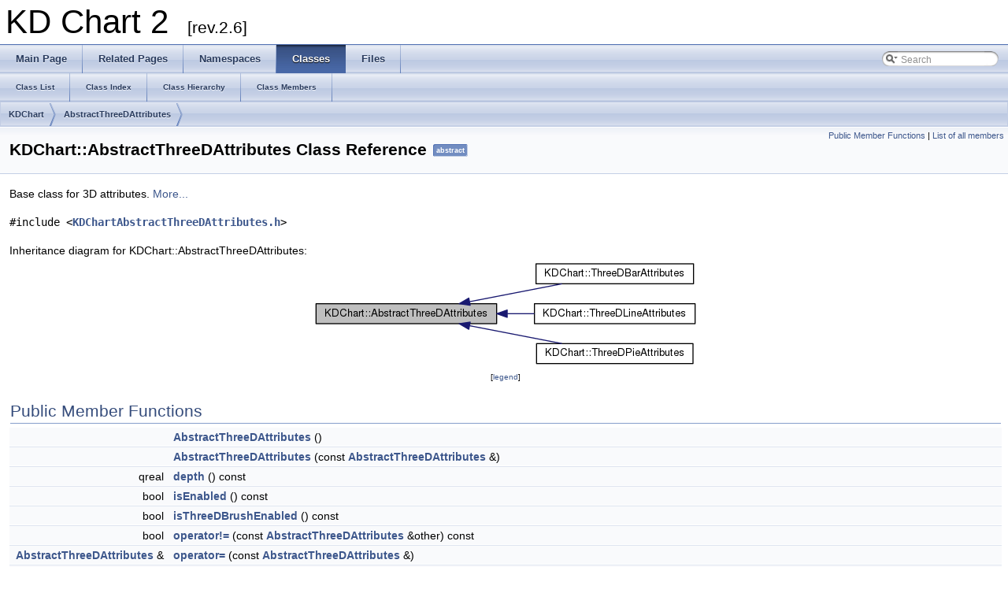

--- FILE ---
content_type: text/html
request_url: https://docs.kdab.com/kdchart/2.6.2/class_k_d_chart_1_1_abstract_three_d_attributes.html
body_size: 4118
content:
<!DOCTYPE html PUBLIC "-//W3C//DTD XHTML 1.0 Transitional//EN" "http://www.w3.org/TR/xhtml1/DTD/xhtml1-transitional.dtd">
<html xmlns="http://www.w3.org/1999/xhtml">
<head>
<meta http-equiv="Content-Type" content="text/xhtml;charset=UTF-8"/>
<meta http-equiv="X-UA-Compatible" content="IE=9"/>
<meta name="generator" content="Doxygen 1.8.11"/>
<title>KD Chart 2: KDChart::AbstractThreeDAttributes Class Reference</title>
<link href="tabs.css" rel="stylesheet" type="text/css"/>
<script type="text/javascript" src="jquery.js"></script>
<script type="text/javascript" src="dynsections.js"></script>
<link href="search/search.css" rel="stylesheet" type="text/css"/>
<script type="text/javascript" src="search/searchdata.js"></script>
<script type="text/javascript" src="search/search.js"></script>
<script type="text/javascript">
  $(document).ready(function() { init_search(); });
</script>
<link href="doxygen.css" rel="stylesheet" type="text/css" />
</head>
<body>
<div id="top"><!-- do not remove this div, it is closed by doxygen! -->
<div id="titlearea">
<table cellspacing="0" cellpadding="0">
 <tbody>
 <tr style="height: 56px;">
  <td id="projectalign" style="padding-left: 0.5em;">
   <div id="projectname">KD Chart 2
   &#160;<span id="projectnumber">[rev.2.6]</span>
   </div>
  </td>
 </tr>
 </tbody>
</table>
</div>
<!-- end header part -->
<!-- Generated by Doxygen 1.8.11 -->
<script type="text/javascript">
var searchBox = new SearchBox("searchBox", "search",false,'Search');
</script>
  <div id="navrow1" class="tabs">
    <ul class="tablist">
      <li><a href="index.html"><span>Main&#160;Page</span></a></li>
      <li><a href="pages.html"><span>Related&#160;Pages</span></a></li>
      <li><a href="namespaces.html"><span>Namespaces</span></a></li>
      <li class="current"><a href="annotated.html"><span>Classes</span></a></li>
      <li><a href="files.html"><span>Files</span></a></li>
      <li>
        <div id="MSearchBox" class="MSearchBoxInactive">
        <span class="left">
          <img id="MSearchSelect" src="search/mag_sel.png"
               onmouseover="return searchBox.OnSearchSelectShow()"
               onmouseout="return searchBox.OnSearchSelectHide()"
               alt=""/>
          <input type="text" id="MSearchField" value="Search" accesskey="S"
               onfocus="searchBox.OnSearchFieldFocus(true)" 
               onblur="searchBox.OnSearchFieldFocus(false)" 
               onkeyup="searchBox.OnSearchFieldChange(event)"/>
          </span><span class="right">
            <a id="MSearchClose" href="javascript:searchBox.CloseResultsWindow()"><img id="MSearchCloseImg" border="0" src="search/close.png" alt=""/></a>
          </span>
        </div>
      </li>
    </ul>
  </div>
  <div id="navrow2" class="tabs2">
    <ul class="tablist">
      <li><a href="annotated.html"><span>Class&#160;List</span></a></li>
      <li><a href="classes.html"><span>Class&#160;Index</span></a></li>
      <li><a href="inherits.html"><span>Class&#160;Hierarchy</span></a></li>
      <li><a href="functions.html"><span>Class&#160;Members</span></a></li>
    </ul>
  </div>
<!-- window showing the filter options -->
<div id="MSearchSelectWindow"
     onmouseover="return searchBox.OnSearchSelectShow()"
     onmouseout="return searchBox.OnSearchSelectHide()"
     onkeydown="return searchBox.OnSearchSelectKey(event)">
</div>

<!-- iframe showing the search results (closed by default) -->
<div id="MSearchResultsWindow">
<iframe src="javascript:void(0)" frameborder="0" 
        name="MSearchResults" id="MSearchResults">
</iframe>
</div>

<div id="nav-path" class="navpath">
  <ul>
<li class="navelem"><a class="el" href="namespace_k_d_chart.html">KDChart</a></li><li class="navelem"><a class="el" href="class_k_d_chart_1_1_abstract_three_d_attributes.html">AbstractThreeDAttributes</a></li>  </ul>
</div>
</div><!-- top -->
<div class="header">
  <div class="summary">
<a href="#pub-methods">Public Member Functions</a> &#124;
<a href="class_k_d_chart_1_1_abstract_three_d_attributes-members.html">List of all members</a>  </div>
  <div class="headertitle">
<div class="title">KDChart::AbstractThreeDAttributes Class Reference<span class="mlabels"><span class="mlabel">abstract</span></span></div>  </div>
</div><!--header-->
<div class="contents">

<p>Base class for 3D attributes.  
 <a href="class_k_d_chart_1_1_abstract_three_d_attributes.html#details">More...</a></p>

<p><code>#include &lt;<a class="el" href="_k_d_chart_abstract_three_d_attributes_8h_source.html">KDChartAbstractThreeDAttributes.h</a>&gt;</code></p>
<div class="dynheader">
Inheritance diagram for KDChart::AbstractThreeDAttributes:</div>
<div class="dyncontent">
<div class="center"><img src="class_k_d_chart_1_1_abstract_three_d_attributes__inherit__graph.png" border="0" usemap="#_k_d_chart_1_1_abstract_three_d_attributes_inherit__map" alt="Inheritance graph"/></div>
<map name="_k_d_chart_1_1_abstract_three_d_attributes_inherit__map" id="_k_d_chart_1_1_abstract_three_d_attributes_inherit__map">
<area shape="rect" id="node2" href="class_k_d_chart_1_1_three_d_bar_attributes.html" title="A set of 3D bar attributes. " alt="" coords="285,5,485,32"/>
<area shape="rect" id="node3" href="class_k_d_chart_1_1_three_d_line_attributes.html" title="A set of 3D line attributes. " alt="" coords="283,56,487,83"/>
<area shape="rect" id="node4" href="class_k_d_chart_1_1_three_d_pie_attributes.html" title="A set of 3D pie attributes. " alt="" coords="285,107,484,133"/>
</map>
<center><span class="legend">[<a href="graph_legend.html">legend</a>]</span></center></div>
<table class="memberdecls">
<tr class="heading"><td colspan="2"><h2 class="groupheader"><a name="pub-methods"></a>
Public Member Functions</h2></td></tr>
<tr class="memitem:a20753de29bd4a0549ec55d193c7d250a"><td class="memItemLeft" align="right" valign="top">&#160;</td><td class="memItemRight" valign="bottom"><a class="el" href="class_k_d_chart_1_1_abstract_three_d_attributes.html#a20753de29bd4a0549ec55d193c7d250a">AbstractThreeDAttributes</a> ()</td></tr>
<tr class="separator:a20753de29bd4a0549ec55d193c7d250a"><td class="memSeparator" colspan="2">&#160;</td></tr>
<tr class="memitem:aef54b2eca2a780bb07267651fc7d1bcf"><td class="memItemLeft" align="right" valign="top">&#160;</td><td class="memItemRight" valign="bottom"><a class="el" href="class_k_d_chart_1_1_abstract_three_d_attributes.html#aef54b2eca2a780bb07267651fc7d1bcf">AbstractThreeDAttributes</a> (const <a class="el" href="class_k_d_chart_1_1_abstract_three_d_attributes.html">AbstractThreeDAttributes</a> &amp;)</td></tr>
<tr class="separator:aef54b2eca2a780bb07267651fc7d1bcf"><td class="memSeparator" colspan="2">&#160;</td></tr>
<tr class="memitem:abc23abbebde97f0c9638cfa191ff6aa1"><td class="memItemLeft" align="right" valign="top">qreal&#160;</td><td class="memItemRight" valign="bottom"><a class="el" href="class_k_d_chart_1_1_abstract_three_d_attributes.html#abc23abbebde97f0c9638cfa191ff6aa1">depth</a> () const </td></tr>
<tr class="separator:abc23abbebde97f0c9638cfa191ff6aa1"><td class="memSeparator" colspan="2">&#160;</td></tr>
<tr class="memitem:a22610b25839ec8fb30e6a734ad8ff1ef"><td class="memItemLeft" align="right" valign="top">bool&#160;</td><td class="memItemRight" valign="bottom"><a class="el" href="class_k_d_chart_1_1_abstract_three_d_attributes.html#a22610b25839ec8fb30e6a734ad8ff1ef">isEnabled</a> () const </td></tr>
<tr class="separator:a22610b25839ec8fb30e6a734ad8ff1ef"><td class="memSeparator" colspan="2">&#160;</td></tr>
<tr class="memitem:ad04d6e12d0f56e907c291485fd4d4a18"><td class="memItemLeft" align="right" valign="top">bool&#160;</td><td class="memItemRight" valign="bottom"><a class="el" href="class_k_d_chart_1_1_abstract_three_d_attributes.html#ad04d6e12d0f56e907c291485fd4d4a18">isThreeDBrushEnabled</a> () const </td></tr>
<tr class="separator:ad04d6e12d0f56e907c291485fd4d4a18"><td class="memSeparator" colspan="2">&#160;</td></tr>
<tr class="memitem:ae733f50e83f66fce2878f085c889ea04"><td class="memItemLeft" align="right" valign="top">bool&#160;</td><td class="memItemRight" valign="bottom"><a class="el" href="class_k_d_chart_1_1_abstract_three_d_attributes.html#ae733f50e83f66fce2878f085c889ea04">operator!=</a> (const <a class="el" href="class_k_d_chart_1_1_abstract_three_d_attributes.html">AbstractThreeDAttributes</a> &amp;other) const </td></tr>
<tr class="separator:ae733f50e83f66fce2878f085c889ea04"><td class="memSeparator" colspan="2">&#160;</td></tr>
<tr class="memitem:adc2ae275ada8fd762e9b8c922537ddf7"><td class="memItemLeft" align="right" valign="top"><a class="el" href="class_k_d_chart_1_1_abstract_three_d_attributes.html">AbstractThreeDAttributes</a> &amp;&#160;</td><td class="memItemRight" valign="bottom"><a class="el" href="class_k_d_chart_1_1_abstract_three_d_attributes.html#adc2ae275ada8fd762e9b8c922537ddf7">operator=</a> (const <a class="el" href="class_k_d_chart_1_1_abstract_three_d_attributes.html">AbstractThreeDAttributes</a> &amp;)</td></tr>
<tr class="separator:adc2ae275ada8fd762e9b8c922537ddf7"><td class="memSeparator" colspan="2">&#160;</td></tr>
<tr class="memitem:a008ed3b73185dfa937642c72a4eb88b6"><td class="memItemLeft" align="right" valign="top">bool&#160;</td><td class="memItemRight" valign="bottom"><a class="el" href="class_k_d_chart_1_1_abstract_three_d_attributes.html#a008ed3b73185dfa937642c72a4eb88b6">operator==</a> (const <a class="el" href="class_k_d_chart_1_1_abstract_three_d_attributes.html">AbstractThreeDAttributes</a> &amp;) const </td></tr>
<tr class="separator:a008ed3b73185dfa937642c72a4eb88b6"><td class="memSeparator" colspan="2">&#160;</td></tr>
<tr class="memitem:afc363bf2efbd7086e3c3b6cc85eeb85d"><td class="memItemLeft" align="right" valign="top">void&#160;</td><td class="memItemRight" valign="bottom"><a class="el" href="class_k_d_chart_1_1_abstract_three_d_attributes.html#afc363bf2efbd7086e3c3b6cc85eeb85d">setDepth</a> (qreal <a class="el" href="class_k_d_chart_1_1_abstract_three_d_attributes.html#abc23abbebde97f0c9638cfa191ff6aa1">depth</a>)</td></tr>
<tr class="separator:afc363bf2efbd7086e3c3b6cc85eeb85d"><td class="memSeparator" colspan="2">&#160;</td></tr>
<tr class="memitem:a1e25982111dd6c586ec08b22d53e4a0a"><td class="memItemLeft" align="right" valign="top">void&#160;</td><td class="memItemRight" valign="bottom"><a class="el" href="class_k_d_chart_1_1_abstract_three_d_attributes.html#a1e25982111dd6c586ec08b22d53e4a0a">setEnabled</a> (bool enabled)</td></tr>
<tr class="separator:a1e25982111dd6c586ec08b22d53e4a0a"><td class="memSeparator" colspan="2">&#160;</td></tr>
<tr class="memitem:a1619f207c050a8509709ee581ea52999"><td class="memItemLeft" align="right" valign="top">void&#160;</td><td class="memItemRight" valign="bottom"><a class="el" href="class_k_d_chart_1_1_abstract_three_d_attributes.html#a1619f207c050a8509709ee581ea52999">setThreeDBrushEnabled</a> (bool enabled)</td></tr>
<tr class="separator:a1619f207c050a8509709ee581ea52999"><td class="memSeparator" colspan="2">&#160;</td></tr>
<tr class="memitem:adc1199d79e50f0645f4feb22c54c01d3"><td class="memItemLeft" align="right" valign="top">virtual QBrush&#160;</td><td class="memItemRight" valign="bottom"><a class="el" href="class_k_d_chart_1_1_abstract_three_d_attributes.html#adc1199d79e50f0645f4feb22c54c01d3">threeDBrush</a> (const QBrush &amp;brush, const QRectF &amp;rect) const </td></tr>
<tr class="separator:adc1199d79e50f0645f4feb22c54c01d3"><td class="memSeparator" colspan="2">&#160;</td></tr>
<tr class="memitem:ac88201edbb1f00980b942fe6021b80af"><td class="memItemLeft" align="right" valign="top">qreal&#160;</td><td class="memItemRight" valign="bottom"><a class="el" href="class_k_d_chart_1_1_abstract_three_d_attributes.html#ac88201edbb1f00980b942fe6021b80af">validDepth</a> () const </td></tr>
<tr class="separator:ac88201edbb1f00980b942fe6021b80af"><td class="memSeparator" colspan="2">&#160;</td></tr>
<tr class="memitem:afd39cc848a2448eac75e421aae3fd46d"><td class="memItemLeft" align="right" valign="top">virtual&#160;</td><td class="memItemRight" valign="bottom"><a class="el" href="class_k_d_chart_1_1_abstract_three_d_attributes.html#afd39cc848a2448eac75e421aae3fd46d">~AbstractThreeDAttributes</a> ()=0</td></tr>
<tr class="separator:afd39cc848a2448eac75e421aae3fd46d"><td class="memSeparator" colspan="2">&#160;</td></tr>
</table>
<a name="details" id="details"></a><h2 class="groupheader">Detailed Description</h2>
<div class="textblock"><p>Base class for 3D attributes. </p>

<p>Definition at line <a class="el" href="_k_d_chart_abstract_three_d_attributes_8h_source.html#l00034">34</a> of file <a class="el" href="_k_d_chart_abstract_three_d_attributes_8h_source.html">KDChartAbstractThreeDAttributes.h</a>.</p>
</div><h2 class="groupheader">Constructor &amp; Destructor Documentation</h2>
<a class="anchor" id="a20753de29bd4a0549ec55d193c7d250a"></a>
<div class="memitem">
<div class="memproto">
      <table class="memname">
        <tr>
          <td class="memname">AbstractThreeDAttributes::AbstractThreeDAttributes </td>
          <td>(</td>
          <td class="paramname"></td><td>)</td>
          <td></td>
        </tr>
      </table>
</div><div class="memdoc">

<p>Definition at line <a class="el" href="_k_d_chart_abstract_three_d_attributes_8cpp_source.html#l00044">44</a> of file <a class="el" href="_k_d_chart_abstract_three_d_attributes_8cpp_source.html">KDChartAbstractThreeDAttributes.cpp</a>.</p>

</div>
</div>
<a class="anchor" id="aef54b2eca2a780bb07267651fc7d1bcf"></a>
<div class="memitem">
<div class="memproto">
      <table class="memname">
        <tr>
          <td class="memname">AbstractThreeDAttributes::AbstractThreeDAttributes </td>
          <td>(</td>
          <td class="paramtype">const <a class="el" href="class_k_d_chart_1_1_abstract_three_d_attributes.html">AbstractThreeDAttributes</a> &amp;&#160;</td>
          <td class="paramname"><em>r</em></td><td>)</td>
          <td></td>
        </tr>
      </table>
</div><div class="memdoc">

<p>Definition at line <a class="el" href="_k_d_chart_abstract_three_d_attributes_8cpp_source.html#l00049">49</a> of file <a class="el" href="_k_d_chart_abstract_three_d_attributes_8cpp_source.html">KDChartAbstractThreeDAttributes.cpp</a>.</p>

</div>
</div>
<a class="anchor" id="afd39cc848a2448eac75e421aae3fd46d"></a>
<div class="memitem">
<div class="memproto">
<table class="mlabels">
  <tr>
  <td class="mlabels-left">
      <table class="memname">
        <tr>
          <td class="memname">AbstractThreeDAttributes::~AbstractThreeDAttributes </td>
          <td>(</td>
          <td class="paramname"></td><td>)</td>
          <td></td>
        </tr>
      </table>
  </td>
  <td class="mlabels-right">
<span class="mlabels"><span class="mlabel">pure virtual</span></span>  </td>
  </tr>
</table>
</div><div class="memdoc">

<p>Definition at line <a class="el" href="_k_d_chart_abstract_three_d_attributes_8cpp_source.html#l00064">64</a> of file <a class="el" href="_k_d_chart_abstract_three_d_attributes_8cpp_source.html">KDChartAbstractThreeDAttributes.cpp</a>.</p>

</div>
</div>
<h2 class="groupheader">Member Function Documentation</h2>
<a class="anchor" id="abc23abbebde97f0c9638cfa191ff6aa1"></a>
<div class="memitem">
<div class="memproto">
      <table class="memname">
        <tr>
          <td class="memname">qreal AbstractThreeDAttributes::depth </td>
          <td>(</td>
          <td class="paramname"></td><td>)</td>
          <td> const</td>
        </tr>
      </table>
</div><div class="memdoc">

<p>Definition at line <a class="el" href="_k_d_chart_abstract_three_d_attributes_8cpp_source.html#l00099">99</a> of file <a class="el" href="_k_d_chart_abstract_three_d_attributes_8cpp_source.html">KDChartAbstractThreeDAttributes.cpp</a>.</p>

<p>References <a class="el" href="_k_d_chart_abstract_three_d_attributes_8cpp_source.html#l00030">d</a>.</p>

<p>Referenced by <a class="el" href="_k_d_chart_pie_diagram_8cpp_source.html#l00701">doArcsOverlap()</a>, <a class="el" href="_k_d_chart_abstract_three_d_attributes_8cpp_source.html#l00133">operator&lt;&lt;()</a>, <a class="el" href="_k_d_chart_abstract_three_d_attributes_8cpp_source.html#l00070">operator==()</a>, <a class="el" href="_k_d_chart_pie_diagram_8cpp_source.html#l00134">KDChart::PieDiagram::paint()</a>, <a class="el" href="_painting_helpers__p_8cpp_source.html#l00047">KDChart::PaintingHelpers::project()</a>, and <a class="el" href="_k_d_chart_abstract_three_d_attributes_8cpp_source.html#l00093">setDepth()</a>.</p>

</div>
</div>
<a class="anchor" id="a22610b25839ec8fb30e6a734ad8ff1ef"></a>
<div class="memitem">
<div class="memproto">
      <table class="memname">
        <tr>
          <td class="memname">bool AbstractThreeDAttributes::isEnabled </td>
          <td>(</td>
          <td class="paramname"></td><td>)</td>
          <td> const</td>
        </tr>
      </table>
</div><div class="memdoc">

<p>Definition at line <a class="el" href="_k_d_chart_abstract_three_d_attributes_8cpp_source.html#l00088">88</a> of file <a class="el" href="_k_d_chart_abstract_three_d_attributes_8cpp_source.html">KDChartAbstractThreeDAttributes.cpp</a>.</p>

<p>References <a class="el" href="_k_d_chart_abstract_three_d_attributes_8cpp_source.html#l00030">d</a>.</p>

<p>Referenced by <a class="el" href="_k_d_chart_pie_diagram_8cpp_source.html#l00701">doArcsOverlap()</a>, <a class="el" href="_k_d_chart_pie_diagram_8cpp_source.html#l00385">labelAttachmentLine()</a>, <a class="el" href="_k_d_chart_abstract_three_d_attributes_8cpp_source.html#l00133">operator&lt;&lt;()</a>, <a class="el" href="_k_d_chart_abstract_three_d_attributes_8cpp_source.html#l00070">operator==()</a>, <a class="el" href="_k_d_chart_pie_diagram_8cpp_source.html#l00134">KDChart::PieDiagram::paint()</a>, <a class="el" href="_painting_helpers__p_8cpp_source.html#l00267">KDChart::PaintingHelpers::paintAreas()</a>, <a class="el" href="_painting_helpers__p_8cpp_source.html#l00206">KDChart::PaintingHelpers::paintElements()</a>, <a class="el" href="_k_d_chart_ring_diagram_8cpp_source.html#l00264">KDChart::RingDiagram::resize()</a>, and <a class="el" href="_k_d_chart_abstract_three_d_attributes_8cpp_source.html#l00105">validDepth()</a>.</p>

</div>
</div>
<a class="anchor" id="ad04d6e12d0f56e907c291485fd4d4a18"></a>
<div class="memitem">
<div class="memproto">
      <table class="memname">
        <tr>
          <td class="memname">bool AbstractThreeDAttributes::isThreeDBrushEnabled </td>
          <td>(</td>
          <td class="paramname"></td><td>)</td>
          <td> const</td>
        </tr>
      </table>
</div><div class="memdoc">

<p>Definition at line <a class="el" href="_k_d_chart_abstract_three_d_attributes_8cpp_source.html#l00110">110</a> of file <a class="el" href="_k_d_chart_abstract_three_d_attributes_8cpp_source.html">KDChartAbstractThreeDAttributes.cpp</a>.</p>

<p>References <a class="el" href="_k_d_chart_abstract_three_d_attributes_8cpp_source.html#l00030">d</a>.</p>

<p>Referenced by <a class="el" href="_k_d_chart_abstract_three_d_attributes_8cpp_source.html#l00070">operator==()</a>, and <a class="el" href="_k_d_chart_abstract_three_d_attributes_8cpp_source.html#l00120">threeDBrush()</a>.</p>

</div>
</div>
<a class="anchor" id="ae733f50e83f66fce2878f085c889ea04"></a>
<div class="memitem">
<div class="memproto">
      <table class="memname">
        <tr>
          <td class="memname">bool KDChart::AbstractThreeDAttributes::operator!= </td>
          <td>(</td>
          <td class="paramtype">const <a class="el" href="class_k_d_chart_1_1_abstract_three_d_attributes.html">AbstractThreeDAttributes</a> &amp;&#160;</td>
          <td class="paramname"><em>other</em></td><td>)</td>
          <td> const</td>
        </tr>
      </table>
</div><div class="memdoc">

<p>Definition at line <a class="el" href="_k_d_chart_abstract_three_d_attributes_8h_source.html#l00057">57</a> of file <a class="el" href="_k_d_chart_abstract_three_d_attributes_8h_source.html">KDChartAbstractThreeDAttributes.h</a>.</p>

<p>References <a class="el" href="_k_d_chart_global_8h_source.html#l00082">KDCHART_DECLARE_PRIVATE_BASE_POLYMORPHIC</a>, <a class="el" href="_k_d_chart_global_8h_source.html#l00168">KDCHART_DECLARE_SWAP_BASE</a>, <a class="el" href="_k_d_chart_abstract_coordinate_plane_8cpp_source.html#l00440">KDChart::operator&lt;&lt;()</a>, and <a class="el" href="kdganttglobal_8h_source.html#l00263">KDGantt::operator==()</a>.</p>

</div>
</div>
<a class="anchor" id="adc2ae275ada8fd762e9b8c922537ddf7"></a>
<div class="memitem">
<div class="memproto">
      <table class="memname">
        <tr>
          <td class="memname"><a class="el" href="class_k_d_chart_1_1_abstract_three_d_attributes.html">AbstractThreeDAttributes</a> &amp; AbstractThreeDAttributes::operator= </td>
          <td>(</td>
          <td class="paramtype">const <a class="el" href="class_k_d_chart_1_1_abstract_three_d_attributes.html">AbstractThreeDAttributes</a> &amp;&#160;</td>
          <td class="paramname"><em>r</em></td><td>)</td>
          <td></td>
        </tr>
      </table>
</div><div class="memdoc">

<p>Definition at line <a class="el" href="_k_d_chart_abstract_three_d_attributes_8cpp_source.html#l00054">54</a> of file <a class="el" href="_k_d_chart_abstract_three_d_attributes_8cpp_source.html">KDChartAbstractThreeDAttributes.cpp</a>.</p>

<p>References <a class="el" href="_k_d_chart_abstract_three_d_attributes_8cpp_source.html#l00030">d</a>.</p>

</div>
</div>
<a class="anchor" id="a008ed3b73185dfa937642c72a4eb88b6"></a>
<div class="memitem">
<div class="memproto">
      <table class="memname">
        <tr>
          <td class="memname">bool AbstractThreeDAttributes::operator== </td>
          <td>(</td>
          <td class="paramtype">const <a class="el" href="class_k_d_chart_1_1_abstract_three_d_attributes.html">AbstractThreeDAttributes</a> &amp;&#160;</td>
          <td class="paramname"><em>r</em></td><td>)</td>
          <td> const</td>
        </tr>
      </table>
</div><div class="memdoc">

<p>Definition at line <a class="el" href="_k_d_chart_abstract_three_d_attributes_8cpp_source.html#l00070">70</a> of file <a class="el" href="_k_d_chart_abstract_three_d_attributes_8cpp_source.html">KDChartAbstractThreeDAttributes.cpp</a>.</p>

<p>References <a class="el" href="_k_d_chart_abstract_three_d_attributes_8cpp_source.html#l00099">depth()</a>, <a class="el" href="_k_d_chart_abstract_three_d_attributes_8cpp_source.html#l00088">isEnabled()</a>, and <a class="el" href="_k_d_chart_abstract_three_d_attributes_8cpp_source.html#l00110">isThreeDBrushEnabled()</a>.</p>

<p>Referenced by <a class="el" href="_k_d_chart_three_d_pie_attributes_8cpp_source.html#l00071">KDChart::ThreeDPieAttributes::operator==()</a>, <a class="el" href="_k_d_chart_three_d_line_attributes_8cpp_source.html#l00071">KDChart::ThreeDLineAttributes::operator==()</a>, and <a class="el" href="_k_d_chart_three_d_bar_attributes_8cpp_source.html#l00071">KDChart::ThreeDBarAttributes::operator==()</a>.</p>

</div>
</div>
<a class="anchor" id="afc363bf2efbd7086e3c3b6cc85eeb85d"></a>
<div class="memitem">
<div class="memproto">
      <table class="memname">
        <tr>
          <td class="memname">void AbstractThreeDAttributes::setDepth </td>
          <td>(</td>
          <td class="paramtype">qreal&#160;</td>
          <td class="paramname"><em>depth</em></td><td>)</td>
          <td></td>
        </tr>
      </table>
</div><div class="memdoc">

<p>Definition at line <a class="el" href="_k_d_chart_abstract_three_d_attributes_8cpp_source.html#l00093">93</a> of file <a class="el" href="_k_d_chart_abstract_three_d_attributes_8cpp_source.html">KDChartAbstractThreeDAttributes.cpp</a>.</p>

<p>References <a class="el" href="_k_d_chart_abstract_three_d_attributes_8cpp_source.html#l00030">d</a>, and <a class="el" href="_k_d_chart_abstract_three_d_attributes_8cpp_source.html#l00099">depth()</a>.</p>

<p>Referenced by <a class="el" href="_k_d_chart_three_d_pie_attributes_8cpp_source.html#l00061">KDChart::ThreeDPieAttributes::~ThreeDPieAttributes()</a>.</p>

</div>
</div>
<a class="anchor" id="a1e25982111dd6c586ec08b22d53e4a0a"></a>
<div class="memitem">
<div class="memproto">
      <table class="memname">
        <tr>
          <td class="memname">void AbstractThreeDAttributes::setEnabled </td>
          <td>(</td>
          <td class="paramtype">bool&#160;</td>
          <td class="paramname"><em>enabled</em></td><td>)</td>
          <td></td>
        </tr>
      </table>
</div><div class="memdoc">

<p>Definition at line <a class="el" href="_k_d_chart_abstract_three_d_attributes_8cpp_source.html#l00083">83</a> of file <a class="el" href="_k_d_chart_abstract_three_d_attributes_8cpp_source.html">KDChartAbstractThreeDAttributes.cpp</a>.</p>

<p>References <a class="el" href="_k_d_chart_abstract_three_d_attributes_8cpp_source.html#l00030">d</a>.</p>

</div>
</div>
<a class="anchor" id="a1619f207c050a8509709ee581ea52999"></a>
<div class="memitem">
<div class="memproto">
      <table class="memname">
        <tr>
          <td class="memname">void AbstractThreeDAttributes::setThreeDBrushEnabled </td>
          <td>(</td>
          <td class="paramtype">bool&#160;</td>
          <td class="paramname"><em>enabled</em></td><td>)</td>
          <td></td>
        </tr>
      </table>
</div><div class="memdoc">

<p>Definition at line <a class="el" href="_k_d_chart_abstract_three_d_attributes_8cpp_source.html#l00115">115</a> of file <a class="el" href="_k_d_chart_abstract_three_d_attributes_8cpp_source.html">KDChartAbstractThreeDAttributes.cpp</a>.</p>

<p>References <a class="el" href="_k_d_chart_abstract_three_d_attributes_8cpp_source.html#l00030">d</a>.</p>

</div>
</div>
<a class="anchor" id="adc1199d79e50f0645f4feb22c54c01d3"></a>
<div class="memitem">
<div class="memproto">
<table class="mlabels">
  <tr>
  <td class="mlabels-left">
      <table class="memname">
        <tr>
          <td class="memname">QBrush AbstractThreeDAttributes::threeDBrush </td>
          <td>(</td>
          <td class="paramtype">const QBrush &amp;&#160;</td>
          <td class="paramname"><em>brush</em>, </td>
        </tr>
        <tr>
          <td class="paramkey"></td>
          <td></td>
          <td class="paramtype">const QRectF &amp;&#160;</td>
          <td class="paramname"><em>rect</em>&#160;</td>
        </tr>
        <tr>
          <td></td>
          <td>)</td>
          <td></td><td> const</td>
        </tr>
      </table>
  </td>
  <td class="mlabels-right">
<span class="mlabels"><span class="mlabel">virtual</span></span>  </td>
  </tr>
</table>
</div><div class="memdoc">

<p>Definition at line <a class="el" href="_k_d_chart_abstract_three_d_attributes_8cpp_source.html#l00120">120</a> of file <a class="el" href="_k_d_chart_abstract_three_d_attributes_8cpp_source.html">KDChartAbstractThreeDAttributes.cpp</a>.</p>

<p>References <a class="el" href="_k_d_chart_abstract_three_d_attributes_8cpp_source.html#l00110">isThreeDBrushEnabled()</a>.</p>

<p>Referenced by <a class="el" href="_k_d_chart_pie_diagram_8cpp_source.html#l00385">labelAttachmentLine()</a>, <a class="el" href="_painting_helpers__p_8cpp_source.html#l00267">KDChart::PaintingHelpers::paintAreas()</a>, <a class="el" href="_painting_helpers__p_8cpp_source.html#l00073">KDChart::PaintingHelpers::paintThreeDLines()</a>, and <a class="el" href="_k_d_chart_ring_diagram_8cpp_source.html#l00264">KDChart::RingDiagram::resize()</a>.</p>

</div>
</div>
<a class="anchor" id="ac88201edbb1f00980b942fe6021b80af"></a>
<div class="memitem">
<div class="memproto">
      <table class="memname">
        <tr>
          <td class="memname">qreal AbstractThreeDAttributes::validDepth </td>
          <td>(</td>
          <td class="paramname"></td><td>)</td>
          <td> const</td>
        </tr>
      </table>
</div><div class="memdoc">

<p>Definition at line <a class="el" href="_k_d_chart_abstract_three_d_attributes_8cpp_source.html#l00105">105</a> of file <a class="el" href="_k_d_chart_abstract_three_d_attributes_8cpp_source.html">KDChartAbstractThreeDAttributes.cpp</a>.</p>

<p>References <a class="el" href="_k_d_chart_abstract_three_d_attributes_8cpp_source.html#l00030">d</a>, and <a class="el" href="_k_d_chart_abstract_three_d_attributes_8cpp_source.html#l00088">isEnabled()</a>.</p>

<p>Referenced by <a class="el" href="_k_d_chart_bar_diagram_8cpp_source.html#l00323">KDChart::BarDiagram::threeDItemDepth()</a>, <a class="el" href="_k_d_chart_plotter_8cpp_source.html#l00355">KDChart::Plotter::threeDItemDepth()</a>, and <a class="el" href="_k_d_chart_line_diagram_8cpp_source.html#l00333">KDChart::LineDiagram::threeDItemDepth()</a>.</p>

</div>
</div>
<hr/>The documentation for this class was generated from the following files:<ul>
<li><a class="el" href="_k_d_chart_abstract_three_d_attributes_8h_source.html">KDChartAbstractThreeDAttributes.h</a></li>
<li><a class="el" href="_k_d_chart_abstract_three_d_attributes_8cpp_source.html">KDChartAbstractThreeDAttributes.cpp</a></li>
</ul>
</div><!-- contents -->
    <hr>
    <div style="float: left;">
	<font style="font-weight: bold; ">Klar&auml;lvdalens Datakonsult AB (KDAB)</font><br>
	Qt-related services and products<br>
	<a href="https://www.kdab.com/">https://www.kdab.com/</a>
    </div>
	<div style="text-align: right;" >
<!--	    <img src="kdsoap.png" /><br> -->
	    <a href="https://www.kdab.com/products/kd-chart/">https://www.kdab.com/products/kd-chart/</a><br>
	</div>
    </body>
</html>
